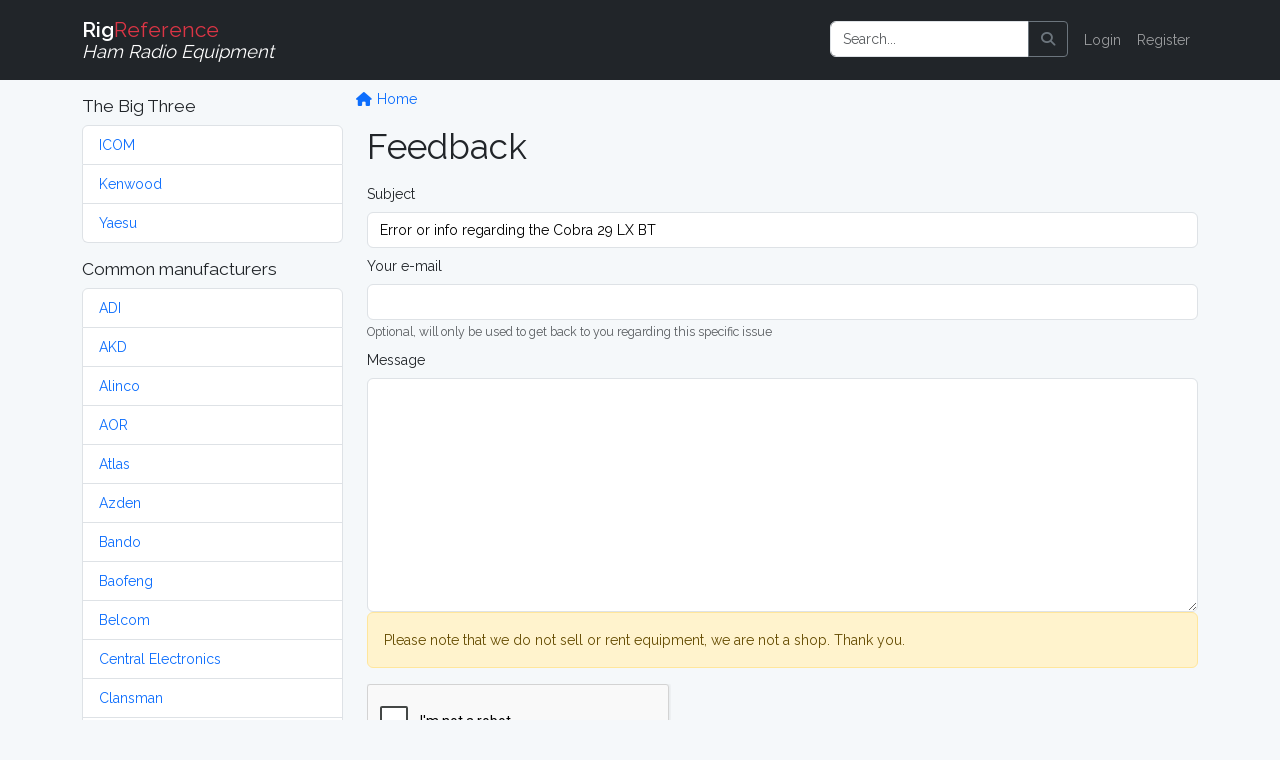

--- FILE ---
content_type: text/html; charset=UTF-8
request_url: http://www.rigreference.com/feedback/RXJyb3Igb3IgaW5mbyByZWdhcmRpbmcgdGhlIENvYnJhIDI5IExYIEJU/Rig/5864
body_size: 4670
content:
<!DOCTYPE html>
<html lang="en">

<head>
	<meta charset="utf-8">
	<meta http-equiv="X-UA-Compatible" content="IE=edge">
	<meta name="viewport" content="width=device-width, initial-scale=1">
	
	<meta name="author" content="RigReference">
	<link rel="icon" href="/favicon.ico">
	<link rel="manifest" href="/manifest.json">
	<link rel="canonical" href="">

	<title>Feedback | RigReference.com</title>
	<meta name="description" content="Feedback form, please tell us what you think">
	<meta name="robots" content="noindex" />

	<!-- Google tag (gtag.js) -->
<script async src="https://www.googletagmanager.com/gtag/js?id=G-0T0B5X1CB2"></script>
<script>
	window.dataLayer = window.dataLayer || [];
  function gtag(){dataLayer.push(arguments);}
  gtag('js', new Date());

  gtag('config', 'G-0T0B5X1CB2');
</script>
	
	<!-- Styles -->
	<link rel="preload" as="style" href="http://www.rigreference.com/build/assets/app-I4ASKB_r.css" /><link rel="modulepreload" href="http://www.rigreference.com/build/assets/app-DX769ZtK.js" /><link rel="stylesheet" href="http://www.rigreference.com/build/assets/app-I4ASKB_r.css" /><script type="module" src="http://www.rigreference.com/build/assets/app-DX769ZtK.js"></script>	
	
	
	<noscript>
		<link href="http://www.rigreference.com/css/featherlight.min.css" rel="stylesheet">
		<link href="http://www.rigreference.com/css/featherlight.gallery.min.css" rel="stylesheet">
	</noscript>
	
	<!-- Scripts -->
	<script>
		window.Laravel = {"csrfToken":"kJ3TE9PBAf7Z1ypX4dfX1lS7Z4yPrItSB1QOYUrR"};
	</script>

</head>

<body>

	<div id="app">

		<nav class="navbar navbar-expand-sm navbar-dark bg-dark navbar-static-top">
    <div class="container">

        <!-- Branding Image -->
        <a class="navbar-brand" href="http://www.rigreference.com">
            <strong>Rig</strong><span class="text-danger">Reference</span><br>
            <small><i>Ham Radio Equipment</i></small>
        </a>

        <button class="navbar-toggler" type="button" data-toggle="collapse" data-target="#app-navbar-collapse" aria-controls="app-navbar-collapse" aria-expanded="false" aria-label="Toggle navigation">
            <span class="navbar-toggler-icon"></span>
        </button>

        <div class="collapse navbar-collapse" id="app-navbar-collapse">
             
            <!-- Right Side Of Navbar -->
            <ul class="navbar-nav ms-auto me-0 mt-2 mt-lg-0">
                
                <li class="nav-item">
                    <form method="GET" action="/search" id="search-form" class="d-flex my-2 my-lg-0">
	<div class="input-group me-sm-2">
		<input class="form-control" type="search" name="query" id="query" placeholder="Search..." inputmode="search">
		<button class="btn btn-outline-secondary" title="Search button" type="button" onclick="document.getElementById('search-form').submit();">
			<i class="fa fa-search"> </i>
		</button>
	</div>
</form>
                </li>

                <!-- Authentication Links -->
                                <li class="nav-item"><a href="http://www.rigreference.com/login" class="nav-link">Login</a></li>
                <li class="nav-item"><a href="http://www.rigreference.com/register" class="nav-link">Register</a></li>
                            </ul>

        </div>
    </div>
</nav>
		<div class="container">

			<div class="row">

				<div class="col-sm-3">
					<nav class="d-block d-sm-none d-md-none d-lg-none d-xl-none pt-1">
	<button class="btn btn-secondary w-100" id="toggle-mfr-menu" type="button">
		<span class="fa fa-bars fa-fw"></span>
		Manufacturers
	</button>
</nav>

<nav class="d-none d-sm-block d-md-block d-lg-block d-xl-block" id="mfr-menu">
	
	
	<h5 class="mt-3">The Big Three</h5>
	<ul class="list-group mb-3">
		<li class="list-group-item">
			<a class="" href="/manufacturers/icom">ICOM</a>
		</li>
		<li class="list-group-item">
			<a class="" href="/manufacturers/kenwood">Kenwood</a>
		</li>
		<li class="list-group-item">
			<a class="" href="/manufacturers/yaesu">Yaesu</a>
		</li>
	</ul>

	<h5>Common manufacturers</h5>
	<ul class="list-group mb-3">
				<li class="list-group-item">
			<a class="" href="/manufacturers/adi">
				ADI
			</a>
		</li>
				<li class="list-group-item">
			<a class="" href="/manufacturers/akd">
				AKD
			</a>
		</li>
				<li class="list-group-item">
			<a class="" href="/manufacturers/alinco">
				Alinco
			</a>
		</li>
				<li class="list-group-item">
			<a class="" href="/manufacturers/aor">
				AOR
			</a>
		</li>
				<li class="list-group-item">
			<a class="" href="/manufacturers/atlas">
				Atlas
			</a>
		</li>
				<li class="list-group-item">
			<a class="" href="/manufacturers/azden">
				Azden
			</a>
		</li>
				<li class="list-group-item">
			<a class="" href="/manufacturers/bando">
				Bando
			</a>
		</li>
				<li class="list-group-item">
			<a class="" href="/manufacturers/baofeng">
				Baofeng
			</a>
		</li>
				<li class="list-group-item">
			<a class="" href="/manufacturers/belcom">
				Belcom
			</a>
		</li>
				<li class="list-group-item">
			<a class="" href="/manufacturers/central-electronics">
				Central Electronics
			</a>
		</li>
				<li class="list-group-item">
			<a class="" href="/manufacturers/clansman">
				Clansman
			</a>
		</li>
				<li class="list-group-item">
			<a class="" href="/manufacturers/clegg">
				Clegg
			</a>
		</li>
				<li class="list-group-item">
			<a class="" href="/manufacturers/codan">
				Codan
			</a>
		</li>
				<li class="list-group-item">
			<a class="" href="/manufacturers/collins">
				Collins
			</a>
		</li>
				<li class="list-group-item">
			<a class="" href="/manufacturers/commander">
				Commander
			</a>
		</li>
				<li class="list-group-item">
			<a class="" href="/manufacturers/dls">
				DLS
			</a>
		</li>
				<li class="list-group-item">
			<a class="" href="/manufacturers/dragon">
				Dragon
			</a>
		</li>
				<li class="list-group-item">
			<a class="" href="/manufacturers/drake">
				Drake
			</a>
		</li>
				<li class="list-group-item">
			<a class="" href="/manufacturers/e-f-johnson">
				E.F. Johnson
			</a>
		</li>
				<li class="list-group-item">
			<a class="" href="/manufacturers/eddystone">
				Eddystone
			</a>
		</li>
				<li class="list-group-item">
			<a class="" href="/manufacturers/eico">
				Eico
			</a>
		</li>
				<li class="list-group-item">
			<a class="" href="/manufacturers/elecraft">
				Elecraft
			</a>
		</li>
				<li class="list-group-item">
			<a class="" href="/manufacturers/etón">
				Etón
			</a>
		</li>
				<li class="list-group-item">
			<a class="" href="/manufacturers/fdk">
				FDK
			</a>
		</li>
				<li class="list-group-item">
			<a class="" href="/manufacturers/flexradio">
				FlexRadio
			</a>
		</li>
				<li class="list-group-item">
			<a class="" href="/manufacturers/galaxy">
				Galaxy
			</a>
		</li>
				<li class="list-group-item">
			<a class="" href="/manufacturers/geloso">
				Geloso
			</a>
		</li>
				<li class="list-group-item">
			<a class="" href="/manufacturers/gonset">
				Gonset
			</a>
		</li>
				<li class="list-group-item">
			<a class="" href="/manufacturers/gre-grecom">
				GRE / GRECOM
			</a>
		</li>
				<li class="list-group-item">
			<a class="" href="/manufacturers/grundig">
				Grundig
			</a>
		</li>
				<li class="list-group-item">
			<a class="" href="/manufacturers/hallicrafters">
				Hallicrafters
			</a>
		</li>
				<li class="list-group-item">
			<a class="" href="/manufacturers/hammarlund">
				Hammarlund
			</a>
		</li>
				<li class="list-group-item">
			<a class="" href="/manufacturers/handic">
				Handic
			</a>
		</li>
				<li class="list-group-item">
			<a class="" href="/manufacturers/harvey-wells">
				Harvey-Wells
			</a>
		</li>
				<li class="list-group-item">
			<a class="" href="/manufacturers/heathkit">
				Heathkit
			</a>
		</li>
				<li class="list-group-item">
			<a class="" href="/manufacturers/hilberling">
				Hilberling
			</a>
		</li>
				<li class="list-group-item">
			<a class="" href="/manufacturers/icom">
				ICOM
			</a>
		</li>
				<li class="list-group-item">
			<a class="" href="/manufacturers/itt">
				ITT
			</a>
		</li>
				<li class="list-group-item">
			<a class="" href="/manufacturers/jim">
				JIM
			</a>
		</li>
				<li class="list-group-item">
			<a class="" href="/manufacturers/jrc">
				JRC
			</a>
		</li>
				<li class="list-group-item">
			<a class="" href="/manufacturers/k-w-electronics">
				K.W. Electronics
			</a>
		</li>
				<li class="list-group-item">
			<a class="" href="/manufacturers/kantronics">
				Kantronics
			</a>
		</li>
				<li class="list-group-item">
			<a class="" href="/manufacturers/kdk">
				KDK
			</a>
		</li>
				<li class="list-group-item">
			<a class="" href="/manufacturers/kenwood">
				Kenwood
			</a>
		</li>
				<li class="list-group-item">
			<a class="" href="/manufacturers/lafayette">
				Lafayette
			</a>
		</li>
				<li class="list-group-item">
			<a class="" href="/manufacturers/lowe">
				Lowe
			</a>
		</li>
				<li class="list-group-item">
			<a class="" href="/manufacturers/marconi">
				Marconi
			</a>
		</li>
				<li class="list-group-item">
			<a class="" href="/manufacturers/mfj">
				MFJ
			</a>
		</li>
				<li class="list-group-item">
			<a class="" href="/manufacturers/military">
				Military
			</a>
		</li>
				<li class="list-group-item">
			<a class="" href="/manufacturers/minix">
				Minix
			</a>
		</li>
				<li class="list-group-item">
			<a class="" href="/manufacturers/mizuho">
				Mizuho
			</a>
		</li>
				<li class="list-group-item">
			<a class="" href="/manufacturers/national-panasonic">
				National / Panasonic
			</a>
		</li>
				<li class="list-group-item">
			<a class="" href="/manufacturers/national-company">
				National Company
			</a>
		</li>
				<li class="list-group-item">
			<a class="" href="/manufacturers/open-source">
				Open Source
			</a>
		</li>
				<li class="list-group-item">
			<a class="" href="/manufacturers/philips">
				Philips
			</a>
		</li>
				<li class="list-group-item">
			<a class="" href="/manufacturers/puxing">
				Puxing
			</a>
		</li>
				<li class="list-group-item">
			<a class="" href="/manufacturers/racal">
				Racal
			</a>
		</li>
				<li class="list-group-item">
			<a class="" href="/manufacturers/radioshack-realistic">
				RadioShack / Realistic
			</a>
		</li>
				<li class="list-group-item">
			<a class="" href="/manufacturers/rca">
				RCA
			</a>
		</li>
				<li class="list-group-item">
			<a class="" href="/manufacturers/regency">
				Regency
			</a>
		</li>
				<li class="list-group-item">
			<a class="" href="/manufacturers/teltow-rft">
				RFT
			</a>
		</li>
				<li class="list-group-item">
			<a class="" href="/manufacturers/rme">
				RME
			</a>
		</li>
				<li class="list-group-item">
			<a class="" href="/manufacturers/roberts">
				Roberts
			</a>
		</li>
				<li class="list-group-item">
			<a class="" href="/manufacturers/rohde-schwarz">
				Rohde &amp; Schwarz
			</a>
		</li>
				<li class="list-group-item">
			<a class="" href="/manufacturers/sailor">
				Sailor
			</a>
		</li>
				<li class="list-group-item">
			<a class="" href="/manufacturers/sangean">
				Sangean
			</a>
		</li>
				<li class="list-group-item">
			<a class="" href="/manufacturers/santec">
				Santec
			</a>
		</li>
				<li class="list-group-item">
			<a class="" href="/manufacturers/sbe">
				SBE
			</a>
		</li>
				<li class="list-group-item">
			<a class="" href="/manufacturers/semcoset">
				Semcoset
			</a>
		</li>
				<li class="list-group-item">
			<a class="" href="/manufacturers/siemens">
				Siemens
			</a>
		</li>
				<li class="list-group-item">
			<a class="" href="/manufacturers/signal-one">
				Signal/One
			</a>
		</li>
				<li class="list-group-item">
			<a class="" href="/manufacturers/skanti">
				Skanti
			</a>
		</li>
				<li class="list-group-item">
			<a class="" href="/manufacturers/sommerkamp">
				Sommerkamp
			</a>
		</li>
				<li class="list-group-item">
			<a class="" href="/manufacturers/sony">
				Sony
			</a>
		</li>
				<li class="list-group-item">
			<a class="" href="/manufacturers/srt">
				SRT
			</a>
		</li>
				<li class="list-group-item">
			<a class="" href="/manufacturers/stampfl">
				STAMPFL
			</a>
		</li>
				<li class="list-group-item">
			<a class="" href="/manufacturers/standard-horizon">
				Standard Horizon
			</a>
		</li>
				<li class="list-group-item">
			<a class="" href="/manufacturers/star">
				Star
			</a>
		</li>
				<li class="list-group-item">
			<a class="" href="/manufacturers/swan-cubic">
				Swan (Cubic)
			</a>
		</li>
				<li class="list-group-item">
			<a class="" href="/manufacturers/ten-tec">
				Ten-Tec
			</a>
		</li>
				<li class="list-group-item">
			<a class="" href="/manufacturers/tokyo-hy-power">
				Tokyo Hy-Power
			</a>
		</li>
				<li class="list-group-item">
			<a class="" href="/manufacturers/uniden-bearcat">
				Uniden-Bearcat
			</a>
		</li>
				<li class="list-group-item">
			<a class="" href="/manufacturers/vertex-standard">
				Vertex Standard
			</a>
		</li>
				<li class="list-group-item">
			<a class="" href="/manufacturers/winradio">
				WiNRADiO
			</a>
		</li>
				<li class="list-group-item">
			<a class="" href="/manufacturers/wouxun">
				Wouxun
			</a>
		</li>
				<li class="list-group-item">
			<a class="" href="/manufacturers/yaesu">
				Yaesu
			</a>
		</li>
				<li class="list-group-item">
			<a class="" href="/manufacturers/yupiteru">
				Yupiteru
			</a>
		</li>
			</ul>

	
	
	<ul class="list-group mb-3">
		<li class="list-group-item list-group-item-warning">
			<a class="" href="http://www.rigreference.com/manufacturers">
				Show all manufacturers
			</a>
		</li>
	</ul>

		
</nav>				</div>

				<div class="col-sm-9">

					<div class="row">
						<ol class="breadcrumb mt-2">
	<li class="breadcrumb-item">
		<a href="/">
			<span class="fa fa-home fa-fw"></span>
			Home
		</a>
	</li>
	</ol>					</div>

										
<div class="row">
	<div class="col-12">
	<form method="POST" action="http://www.rigreference.com/feedback" id="feedback-form" class="form-horizontal">
		<input type="hidden" name="_token" value="kJ3TE9PBAf7Z1ypX4dfX1lS7Z4yPrItSB1QOYUrR" autocomplete="off">

		<input type="hidden" id="object" name="object" value="Rig" />
		<input type="hidden" id="object_id" name="object_id" value="5864" />
		
		<h1>Feedback</h1>

		<div class="form-group">
			<label for="subject" class="col-form-label">Subject</label>
				<input type="text" class="form-control input-sm" id="subject" name="subject" value="Error or info regarding the Cobra 29 LX BT" required="">	
		</div>

		<div class="form-group">
			<label for="email" class="col-form-label">Your e-mail</label>
			<input type="text" class="form-control input-sm" id="email" name="email" value="">
			<small class="form-text text-muted">Optional, will only be used to get back to you regarding this specific issue</small>
		</div>

		<div class="form-group">
			<label for="content" class="col-form-label">Message</label>
			<textarea class="form-control input-sm" id="content" name="content" rows="10" required=""></textarea>
		</div>

		<div class="form-group">
			<div class="alert alert-warning">
				Please note that we do not sell or rent equipment, we are not a shop. Thank you.
			</div>
		</div>

		<div class="form-group">
			<script src='https://www.google.com/recaptcha/api.js'></script>
<div class="g-recaptcha" data-sitekey="6LeZSDcUAAAAALKouR9rWKvbbQs_-2Qdp6sdSOmn"></div>
		</div>

		<div class="form-group">
			<button type="submit" class="btn btn-primary">
				<i class="fa fa-paper-plane"></i>
				Send
			</button>
		</div>

	</form>
</div>
</div>

				</div>

			</div>

		</div>

		<div id="footer" class="bg-dark text-light py-3">

	<div class="container">

		<div class="row">
			
			<div class="col-sm-8">
				<div>
					<h4>About</h4>
					<p>RigReference.com aims to become the most comprehensive reference guide for ham radio equipment. If you have any questions or suggestions, or if you'd like to participate, please <a href="http://www.rigreference.com/feedback/R2VuZXJhbCBmZWVkYmFjaw==">get in touch</a>.</p>
					<ul class="list-unstyled">
						<li><a href="/pages/about">About us</a></li>
						<li><a href="/pages/collaborating">Help build this site</a></li>
						<li><a href="/rigs/missing_images">Images wanted!</a></li>
						<li><a href="/pages/terms">Terms of use</a></li>
						<li><a href="http://www.rigreference.com/feedback/SGk=">Contact</a></li>
					</ul>

					<style>.bmc-button img{width: 35px !important;margin-bottom: 1px !important;box-shadow: none !important;border: none !important;vertical-align: middle !important;}.bmc-button{padding: 7px 10px 7px 10px !important;line-height: 35px !important;height:51px !important;min-width:217px !important;text-decoration: none !important;display:inline-flex !important;color:#000000 !important;background-color:#FFDD00 !important;border-radius: 5px !important;border: 1px solid transparent !important;padding: 7px 10px 7px 10px !important;font-size: 28px !important;letter-spacing:0.6px !important;margin: 0 auto !important;font-family:'Cookie', cursive !important;-webkit-box-sizing: border-box !important;box-sizing: border-box !important;-o-transition: 0.3s all linear !important;-webkit-transition: 0.3s all linear !important;-moz-transition: 0.3s all linear !important;-ms-transition: 0.3s all linear !important;transition: 0.3s all linear !important;}.bmc-button:hover, .bmc-button:active, .bmc-button:focus {text-decoration: none !important;opacity: 0.85 !important;color:#000000 !important;}</style><link href="https://fonts.googleapis.com/css?family=Cookie" rel="stylesheet"><a class="bmc-button" target="_blank" href="https://www.buymeacoffee.com/elmer" style="width:255px;" rel="noopener"><img src="https://cdn.buymeacoffee.com/buttons/bmc-new-btn-logo.svg" alt="Buy me a coffee"><span style="margin-left:15px;font-size:28px !important;">Buy me a coffee</span></a>

				</div>
			</div>

			<div class="col-sm-4">

				<nav>
					<h4>My RigReference</h4>
										<ul class="list-unstyled">
						<li><a href="/login">Login</a></li>
						<li><a href="/register">Register</a></li>
					</ul>
										<ul class="list-unstyled">
						<li><a href="http://www.rigreference.com">Home</a></li>
						<li><a href="http://www.rigreference.com/manufacturers">Manufacturers</a></li>
						<li><a href="http://www.rigreference.com/documents">Documents</a></li>
						<li><a href="http://www.rigreference.com/reviews">Reviews</a></li>
						<li><a href="http://www.rigreference.com/rig_images">Images</a></li>
						<li><a href="http://www.rigreference.com/rigs/timeline">Timeline</a></li>
						<li><a href="http://www.rigreference.com/shacks">Shacks</a></li>
						<li><a href="/pages/links">Links</a></li>
						<li><a href="/pages/resources">Resources</a></li>
					</ul>
				</nav>

			</div>
		</div>

		
		
		<div class="row text-center">
			<div class="col-12">
				&copy; 2008-2026 <a href="http://www.rigreference.com">RigReference.com</a><br>
				73, PH5E<br>
			</div>
		</div>

	</div>

</div>
	</div>
	
	<script async src="https://pagead2.googlesyndication.com/pagead/js/adsbygoogle.js"></script>
	<script>
	  (adsbygoogle = window.adsbygoogle || []).push({
	    google_ad_client: "ca-pub-4286633925025215",
	    enable_page_level_ads: true
	  });
	</script>

	<script src="http://www.rigreference.com/js/app.js?v=2025.002"></script>
	<script src="http://www.rigreference.com/js/ham.js?v=2025.002"></script>
	<script src="http://www.rigreference.com/js/featherlight.min.js"></script>
	<script src="http://www.rigreference.com/js/featherlight.gallery.min.js"></script>
	<script async defer>
		function deferLoadCss(href) {
            var i = document.createElement('link');
            i.rel = 'stylesheet'; i.href = href; i.type = 'text/css';
            var d = document.getElementsByTagName('link')[0];
            d.parentNode.insertBefore(i, d);
        }
        deferLoadCss('/css/featherlight.min.css');
        deferLoadCss('/css/featherlight.gallery.min.css');
        deferLoadCss('//cdnjs.cloudflare.com/ajax/libs/cookieconsent2/3.0.3/cookieconsent.min.css');
	</script>
	</body>

</html>

--- FILE ---
content_type: text/html; charset=utf-8
request_url: https://www.google.com/recaptcha/api2/anchor?ar=1&k=6LeZSDcUAAAAALKouR9rWKvbbQs_-2Qdp6sdSOmn&co=aHR0cDovL3d3dy5yaWdyZWZlcmVuY2UuY29tOjgw&hl=en&v=PoyoqOPhxBO7pBk68S4YbpHZ&size=normal&anchor-ms=20000&execute-ms=30000&cb=5xmxyc275z9h
body_size: 49497
content:
<!DOCTYPE HTML><html dir="ltr" lang="en"><head><meta http-equiv="Content-Type" content="text/html; charset=UTF-8">
<meta http-equiv="X-UA-Compatible" content="IE=edge">
<title>reCAPTCHA</title>
<style type="text/css">
/* cyrillic-ext */
@font-face {
  font-family: 'Roboto';
  font-style: normal;
  font-weight: 400;
  font-stretch: 100%;
  src: url(//fonts.gstatic.com/s/roboto/v48/KFO7CnqEu92Fr1ME7kSn66aGLdTylUAMa3GUBHMdazTgWw.woff2) format('woff2');
  unicode-range: U+0460-052F, U+1C80-1C8A, U+20B4, U+2DE0-2DFF, U+A640-A69F, U+FE2E-FE2F;
}
/* cyrillic */
@font-face {
  font-family: 'Roboto';
  font-style: normal;
  font-weight: 400;
  font-stretch: 100%;
  src: url(//fonts.gstatic.com/s/roboto/v48/KFO7CnqEu92Fr1ME7kSn66aGLdTylUAMa3iUBHMdazTgWw.woff2) format('woff2');
  unicode-range: U+0301, U+0400-045F, U+0490-0491, U+04B0-04B1, U+2116;
}
/* greek-ext */
@font-face {
  font-family: 'Roboto';
  font-style: normal;
  font-weight: 400;
  font-stretch: 100%;
  src: url(//fonts.gstatic.com/s/roboto/v48/KFO7CnqEu92Fr1ME7kSn66aGLdTylUAMa3CUBHMdazTgWw.woff2) format('woff2');
  unicode-range: U+1F00-1FFF;
}
/* greek */
@font-face {
  font-family: 'Roboto';
  font-style: normal;
  font-weight: 400;
  font-stretch: 100%;
  src: url(//fonts.gstatic.com/s/roboto/v48/KFO7CnqEu92Fr1ME7kSn66aGLdTylUAMa3-UBHMdazTgWw.woff2) format('woff2');
  unicode-range: U+0370-0377, U+037A-037F, U+0384-038A, U+038C, U+038E-03A1, U+03A3-03FF;
}
/* math */
@font-face {
  font-family: 'Roboto';
  font-style: normal;
  font-weight: 400;
  font-stretch: 100%;
  src: url(//fonts.gstatic.com/s/roboto/v48/KFO7CnqEu92Fr1ME7kSn66aGLdTylUAMawCUBHMdazTgWw.woff2) format('woff2');
  unicode-range: U+0302-0303, U+0305, U+0307-0308, U+0310, U+0312, U+0315, U+031A, U+0326-0327, U+032C, U+032F-0330, U+0332-0333, U+0338, U+033A, U+0346, U+034D, U+0391-03A1, U+03A3-03A9, U+03B1-03C9, U+03D1, U+03D5-03D6, U+03F0-03F1, U+03F4-03F5, U+2016-2017, U+2034-2038, U+203C, U+2040, U+2043, U+2047, U+2050, U+2057, U+205F, U+2070-2071, U+2074-208E, U+2090-209C, U+20D0-20DC, U+20E1, U+20E5-20EF, U+2100-2112, U+2114-2115, U+2117-2121, U+2123-214F, U+2190, U+2192, U+2194-21AE, U+21B0-21E5, U+21F1-21F2, U+21F4-2211, U+2213-2214, U+2216-22FF, U+2308-230B, U+2310, U+2319, U+231C-2321, U+2336-237A, U+237C, U+2395, U+239B-23B7, U+23D0, U+23DC-23E1, U+2474-2475, U+25AF, U+25B3, U+25B7, U+25BD, U+25C1, U+25CA, U+25CC, U+25FB, U+266D-266F, U+27C0-27FF, U+2900-2AFF, U+2B0E-2B11, U+2B30-2B4C, U+2BFE, U+3030, U+FF5B, U+FF5D, U+1D400-1D7FF, U+1EE00-1EEFF;
}
/* symbols */
@font-face {
  font-family: 'Roboto';
  font-style: normal;
  font-weight: 400;
  font-stretch: 100%;
  src: url(//fonts.gstatic.com/s/roboto/v48/KFO7CnqEu92Fr1ME7kSn66aGLdTylUAMaxKUBHMdazTgWw.woff2) format('woff2');
  unicode-range: U+0001-000C, U+000E-001F, U+007F-009F, U+20DD-20E0, U+20E2-20E4, U+2150-218F, U+2190, U+2192, U+2194-2199, U+21AF, U+21E6-21F0, U+21F3, U+2218-2219, U+2299, U+22C4-22C6, U+2300-243F, U+2440-244A, U+2460-24FF, U+25A0-27BF, U+2800-28FF, U+2921-2922, U+2981, U+29BF, U+29EB, U+2B00-2BFF, U+4DC0-4DFF, U+FFF9-FFFB, U+10140-1018E, U+10190-1019C, U+101A0, U+101D0-101FD, U+102E0-102FB, U+10E60-10E7E, U+1D2C0-1D2D3, U+1D2E0-1D37F, U+1F000-1F0FF, U+1F100-1F1AD, U+1F1E6-1F1FF, U+1F30D-1F30F, U+1F315, U+1F31C, U+1F31E, U+1F320-1F32C, U+1F336, U+1F378, U+1F37D, U+1F382, U+1F393-1F39F, U+1F3A7-1F3A8, U+1F3AC-1F3AF, U+1F3C2, U+1F3C4-1F3C6, U+1F3CA-1F3CE, U+1F3D4-1F3E0, U+1F3ED, U+1F3F1-1F3F3, U+1F3F5-1F3F7, U+1F408, U+1F415, U+1F41F, U+1F426, U+1F43F, U+1F441-1F442, U+1F444, U+1F446-1F449, U+1F44C-1F44E, U+1F453, U+1F46A, U+1F47D, U+1F4A3, U+1F4B0, U+1F4B3, U+1F4B9, U+1F4BB, U+1F4BF, U+1F4C8-1F4CB, U+1F4D6, U+1F4DA, U+1F4DF, U+1F4E3-1F4E6, U+1F4EA-1F4ED, U+1F4F7, U+1F4F9-1F4FB, U+1F4FD-1F4FE, U+1F503, U+1F507-1F50B, U+1F50D, U+1F512-1F513, U+1F53E-1F54A, U+1F54F-1F5FA, U+1F610, U+1F650-1F67F, U+1F687, U+1F68D, U+1F691, U+1F694, U+1F698, U+1F6AD, U+1F6B2, U+1F6B9-1F6BA, U+1F6BC, U+1F6C6-1F6CF, U+1F6D3-1F6D7, U+1F6E0-1F6EA, U+1F6F0-1F6F3, U+1F6F7-1F6FC, U+1F700-1F7FF, U+1F800-1F80B, U+1F810-1F847, U+1F850-1F859, U+1F860-1F887, U+1F890-1F8AD, U+1F8B0-1F8BB, U+1F8C0-1F8C1, U+1F900-1F90B, U+1F93B, U+1F946, U+1F984, U+1F996, U+1F9E9, U+1FA00-1FA6F, U+1FA70-1FA7C, U+1FA80-1FA89, U+1FA8F-1FAC6, U+1FACE-1FADC, U+1FADF-1FAE9, U+1FAF0-1FAF8, U+1FB00-1FBFF;
}
/* vietnamese */
@font-face {
  font-family: 'Roboto';
  font-style: normal;
  font-weight: 400;
  font-stretch: 100%;
  src: url(//fonts.gstatic.com/s/roboto/v48/KFO7CnqEu92Fr1ME7kSn66aGLdTylUAMa3OUBHMdazTgWw.woff2) format('woff2');
  unicode-range: U+0102-0103, U+0110-0111, U+0128-0129, U+0168-0169, U+01A0-01A1, U+01AF-01B0, U+0300-0301, U+0303-0304, U+0308-0309, U+0323, U+0329, U+1EA0-1EF9, U+20AB;
}
/* latin-ext */
@font-face {
  font-family: 'Roboto';
  font-style: normal;
  font-weight: 400;
  font-stretch: 100%;
  src: url(//fonts.gstatic.com/s/roboto/v48/KFO7CnqEu92Fr1ME7kSn66aGLdTylUAMa3KUBHMdazTgWw.woff2) format('woff2');
  unicode-range: U+0100-02BA, U+02BD-02C5, U+02C7-02CC, U+02CE-02D7, U+02DD-02FF, U+0304, U+0308, U+0329, U+1D00-1DBF, U+1E00-1E9F, U+1EF2-1EFF, U+2020, U+20A0-20AB, U+20AD-20C0, U+2113, U+2C60-2C7F, U+A720-A7FF;
}
/* latin */
@font-face {
  font-family: 'Roboto';
  font-style: normal;
  font-weight: 400;
  font-stretch: 100%;
  src: url(//fonts.gstatic.com/s/roboto/v48/KFO7CnqEu92Fr1ME7kSn66aGLdTylUAMa3yUBHMdazQ.woff2) format('woff2');
  unicode-range: U+0000-00FF, U+0131, U+0152-0153, U+02BB-02BC, U+02C6, U+02DA, U+02DC, U+0304, U+0308, U+0329, U+2000-206F, U+20AC, U+2122, U+2191, U+2193, U+2212, U+2215, U+FEFF, U+FFFD;
}
/* cyrillic-ext */
@font-face {
  font-family: 'Roboto';
  font-style: normal;
  font-weight: 500;
  font-stretch: 100%;
  src: url(//fonts.gstatic.com/s/roboto/v48/KFO7CnqEu92Fr1ME7kSn66aGLdTylUAMa3GUBHMdazTgWw.woff2) format('woff2');
  unicode-range: U+0460-052F, U+1C80-1C8A, U+20B4, U+2DE0-2DFF, U+A640-A69F, U+FE2E-FE2F;
}
/* cyrillic */
@font-face {
  font-family: 'Roboto';
  font-style: normal;
  font-weight: 500;
  font-stretch: 100%;
  src: url(//fonts.gstatic.com/s/roboto/v48/KFO7CnqEu92Fr1ME7kSn66aGLdTylUAMa3iUBHMdazTgWw.woff2) format('woff2');
  unicode-range: U+0301, U+0400-045F, U+0490-0491, U+04B0-04B1, U+2116;
}
/* greek-ext */
@font-face {
  font-family: 'Roboto';
  font-style: normal;
  font-weight: 500;
  font-stretch: 100%;
  src: url(//fonts.gstatic.com/s/roboto/v48/KFO7CnqEu92Fr1ME7kSn66aGLdTylUAMa3CUBHMdazTgWw.woff2) format('woff2');
  unicode-range: U+1F00-1FFF;
}
/* greek */
@font-face {
  font-family: 'Roboto';
  font-style: normal;
  font-weight: 500;
  font-stretch: 100%;
  src: url(//fonts.gstatic.com/s/roboto/v48/KFO7CnqEu92Fr1ME7kSn66aGLdTylUAMa3-UBHMdazTgWw.woff2) format('woff2');
  unicode-range: U+0370-0377, U+037A-037F, U+0384-038A, U+038C, U+038E-03A1, U+03A3-03FF;
}
/* math */
@font-face {
  font-family: 'Roboto';
  font-style: normal;
  font-weight: 500;
  font-stretch: 100%;
  src: url(//fonts.gstatic.com/s/roboto/v48/KFO7CnqEu92Fr1ME7kSn66aGLdTylUAMawCUBHMdazTgWw.woff2) format('woff2');
  unicode-range: U+0302-0303, U+0305, U+0307-0308, U+0310, U+0312, U+0315, U+031A, U+0326-0327, U+032C, U+032F-0330, U+0332-0333, U+0338, U+033A, U+0346, U+034D, U+0391-03A1, U+03A3-03A9, U+03B1-03C9, U+03D1, U+03D5-03D6, U+03F0-03F1, U+03F4-03F5, U+2016-2017, U+2034-2038, U+203C, U+2040, U+2043, U+2047, U+2050, U+2057, U+205F, U+2070-2071, U+2074-208E, U+2090-209C, U+20D0-20DC, U+20E1, U+20E5-20EF, U+2100-2112, U+2114-2115, U+2117-2121, U+2123-214F, U+2190, U+2192, U+2194-21AE, U+21B0-21E5, U+21F1-21F2, U+21F4-2211, U+2213-2214, U+2216-22FF, U+2308-230B, U+2310, U+2319, U+231C-2321, U+2336-237A, U+237C, U+2395, U+239B-23B7, U+23D0, U+23DC-23E1, U+2474-2475, U+25AF, U+25B3, U+25B7, U+25BD, U+25C1, U+25CA, U+25CC, U+25FB, U+266D-266F, U+27C0-27FF, U+2900-2AFF, U+2B0E-2B11, U+2B30-2B4C, U+2BFE, U+3030, U+FF5B, U+FF5D, U+1D400-1D7FF, U+1EE00-1EEFF;
}
/* symbols */
@font-face {
  font-family: 'Roboto';
  font-style: normal;
  font-weight: 500;
  font-stretch: 100%;
  src: url(//fonts.gstatic.com/s/roboto/v48/KFO7CnqEu92Fr1ME7kSn66aGLdTylUAMaxKUBHMdazTgWw.woff2) format('woff2');
  unicode-range: U+0001-000C, U+000E-001F, U+007F-009F, U+20DD-20E0, U+20E2-20E4, U+2150-218F, U+2190, U+2192, U+2194-2199, U+21AF, U+21E6-21F0, U+21F3, U+2218-2219, U+2299, U+22C4-22C6, U+2300-243F, U+2440-244A, U+2460-24FF, U+25A0-27BF, U+2800-28FF, U+2921-2922, U+2981, U+29BF, U+29EB, U+2B00-2BFF, U+4DC0-4DFF, U+FFF9-FFFB, U+10140-1018E, U+10190-1019C, U+101A0, U+101D0-101FD, U+102E0-102FB, U+10E60-10E7E, U+1D2C0-1D2D3, U+1D2E0-1D37F, U+1F000-1F0FF, U+1F100-1F1AD, U+1F1E6-1F1FF, U+1F30D-1F30F, U+1F315, U+1F31C, U+1F31E, U+1F320-1F32C, U+1F336, U+1F378, U+1F37D, U+1F382, U+1F393-1F39F, U+1F3A7-1F3A8, U+1F3AC-1F3AF, U+1F3C2, U+1F3C4-1F3C6, U+1F3CA-1F3CE, U+1F3D4-1F3E0, U+1F3ED, U+1F3F1-1F3F3, U+1F3F5-1F3F7, U+1F408, U+1F415, U+1F41F, U+1F426, U+1F43F, U+1F441-1F442, U+1F444, U+1F446-1F449, U+1F44C-1F44E, U+1F453, U+1F46A, U+1F47D, U+1F4A3, U+1F4B0, U+1F4B3, U+1F4B9, U+1F4BB, U+1F4BF, U+1F4C8-1F4CB, U+1F4D6, U+1F4DA, U+1F4DF, U+1F4E3-1F4E6, U+1F4EA-1F4ED, U+1F4F7, U+1F4F9-1F4FB, U+1F4FD-1F4FE, U+1F503, U+1F507-1F50B, U+1F50D, U+1F512-1F513, U+1F53E-1F54A, U+1F54F-1F5FA, U+1F610, U+1F650-1F67F, U+1F687, U+1F68D, U+1F691, U+1F694, U+1F698, U+1F6AD, U+1F6B2, U+1F6B9-1F6BA, U+1F6BC, U+1F6C6-1F6CF, U+1F6D3-1F6D7, U+1F6E0-1F6EA, U+1F6F0-1F6F3, U+1F6F7-1F6FC, U+1F700-1F7FF, U+1F800-1F80B, U+1F810-1F847, U+1F850-1F859, U+1F860-1F887, U+1F890-1F8AD, U+1F8B0-1F8BB, U+1F8C0-1F8C1, U+1F900-1F90B, U+1F93B, U+1F946, U+1F984, U+1F996, U+1F9E9, U+1FA00-1FA6F, U+1FA70-1FA7C, U+1FA80-1FA89, U+1FA8F-1FAC6, U+1FACE-1FADC, U+1FADF-1FAE9, U+1FAF0-1FAF8, U+1FB00-1FBFF;
}
/* vietnamese */
@font-face {
  font-family: 'Roboto';
  font-style: normal;
  font-weight: 500;
  font-stretch: 100%;
  src: url(//fonts.gstatic.com/s/roboto/v48/KFO7CnqEu92Fr1ME7kSn66aGLdTylUAMa3OUBHMdazTgWw.woff2) format('woff2');
  unicode-range: U+0102-0103, U+0110-0111, U+0128-0129, U+0168-0169, U+01A0-01A1, U+01AF-01B0, U+0300-0301, U+0303-0304, U+0308-0309, U+0323, U+0329, U+1EA0-1EF9, U+20AB;
}
/* latin-ext */
@font-face {
  font-family: 'Roboto';
  font-style: normal;
  font-weight: 500;
  font-stretch: 100%;
  src: url(//fonts.gstatic.com/s/roboto/v48/KFO7CnqEu92Fr1ME7kSn66aGLdTylUAMa3KUBHMdazTgWw.woff2) format('woff2');
  unicode-range: U+0100-02BA, U+02BD-02C5, U+02C7-02CC, U+02CE-02D7, U+02DD-02FF, U+0304, U+0308, U+0329, U+1D00-1DBF, U+1E00-1E9F, U+1EF2-1EFF, U+2020, U+20A0-20AB, U+20AD-20C0, U+2113, U+2C60-2C7F, U+A720-A7FF;
}
/* latin */
@font-face {
  font-family: 'Roboto';
  font-style: normal;
  font-weight: 500;
  font-stretch: 100%;
  src: url(//fonts.gstatic.com/s/roboto/v48/KFO7CnqEu92Fr1ME7kSn66aGLdTylUAMa3yUBHMdazQ.woff2) format('woff2');
  unicode-range: U+0000-00FF, U+0131, U+0152-0153, U+02BB-02BC, U+02C6, U+02DA, U+02DC, U+0304, U+0308, U+0329, U+2000-206F, U+20AC, U+2122, U+2191, U+2193, U+2212, U+2215, U+FEFF, U+FFFD;
}
/* cyrillic-ext */
@font-face {
  font-family: 'Roboto';
  font-style: normal;
  font-weight: 900;
  font-stretch: 100%;
  src: url(//fonts.gstatic.com/s/roboto/v48/KFO7CnqEu92Fr1ME7kSn66aGLdTylUAMa3GUBHMdazTgWw.woff2) format('woff2');
  unicode-range: U+0460-052F, U+1C80-1C8A, U+20B4, U+2DE0-2DFF, U+A640-A69F, U+FE2E-FE2F;
}
/* cyrillic */
@font-face {
  font-family: 'Roboto';
  font-style: normal;
  font-weight: 900;
  font-stretch: 100%;
  src: url(//fonts.gstatic.com/s/roboto/v48/KFO7CnqEu92Fr1ME7kSn66aGLdTylUAMa3iUBHMdazTgWw.woff2) format('woff2');
  unicode-range: U+0301, U+0400-045F, U+0490-0491, U+04B0-04B1, U+2116;
}
/* greek-ext */
@font-face {
  font-family: 'Roboto';
  font-style: normal;
  font-weight: 900;
  font-stretch: 100%;
  src: url(//fonts.gstatic.com/s/roboto/v48/KFO7CnqEu92Fr1ME7kSn66aGLdTylUAMa3CUBHMdazTgWw.woff2) format('woff2');
  unicode-range: U+1F00-1FFF;
}
/* greek */
@font-face {
  font-family: 'Roboto';
  font-style: normal;
  font-weight: 900;
  font-stretch: 100%;
  src: url(//fonts.gstatic.com/s/roboto/v48/KFO7CnqEu92Fr1ME7kSn66aGLdTylUAMa3-UBHMdazTgWw.woff2) format('woff2');
  unicode-range: U+0370-0377, U+037A-037F, U+0384-038A, U+038C, U+038E-03A1, U+03A3-03FF;
}
/* math */
@font-face {
  font-family: 'Roboto';
  font-style: normal;
  font-weight: 900;
  font-stretch: 100%;
  src: url(//fonts.gstatic.com/s/roboto/v48/KFO7CnqEu92Fr1ME7kSn66aGLdTylUAMawCUBHMdazTgWw.woff2) format('woff2');
  unicode-range: U+0302-0303, U+0305, U+0307-0308, U+0310, U+0312, U+0315, U+031A, U+0326-0327, U+032C, U+032F-0330, U+0332-0333, U+0338, U+033A, U+0346, U+034D, U+0391-03A1, U+03A3-03A9, U+03B1-03C9, U+03D1, U+03D5-03D6, U+03F0-03F1, U+03F4-03F5, U+2016-2017, U+2034-2038, U+203C, U+2040, U+2043, U+2047, U+2050, U+2057, U+205F, U+2070-2071, U+2074-208E, U+2090-209C, U+20D0-20DC, U+20E1, U+20E5-20EF, U+2100-2112, U+2114-2115, U+2117-2121, U+2123-214F, U+2190, U+2192, U+2194-21AE, U+21B0-21E5, U+21F1-21F2, U+21F4-2211, U+2213-2214, U+2216-22FF, U+2308-230B, U+2310, U+2319, U+231C-2321, U+2336-237A, U+237C, U+2395, U+239B-23B7, U+23D0, U+23DC-23E1, U+2474-2475, U+25AF, U+25B3, U+25B7, U+25BD, U+25C1, U+25CA, U+25CC, U+25FB, U+266D-266F, U+27C0-27FF, U+2900-2AFF, U+2B0E-2B11, U+2B30-2B4C, U+2BFE, U+3030, U+FF5B, U+FF5D, U+1D400-1D7FF, U+1EE00-1EEFF;
}
/* symbols */
@font-face {
  font-family: 'Roboto';
  font-style: normal;
  font-weight: 900;
  font-stretch: 100%;
  src: url(//fonts.gstatic.com/s/roboto/v48/KFO7CnqEu92Fr1ME7kSn66aGLdTylUAMaxKUBHMdazTgWw.woff2) format('woff2');
  unicode-range: U+0001-000C, U+000E-001F, U+007F-009F, U+20DD-20E0, U+20E2-20E4, U+2150-218F, U+2190, U+2192, U+2194-2199, U+21AF, U+21E6-21F0, U+21F3, U+2218-2219, U+2299, U+22C4-22C6, U+2300-243F, U+2440-244A, U+2460-24FF, U+25A0-27BF, U+2800-28FF, U+2921-2922, U+2981, U+29BF, U+29EB, U+2B00-2BFF, U+4DC0-4DFF, U+FFF9-FFFB, U+10140-1018E, U+10190-1019C, U+101A0, U+101D0-101FD, U+102E0-102FB, U+10E60-10E7E, U+1D2C0-1D2D3, U+1D2E0-1D37F, U+1F000-1F0FF, U+1F100-1F1AD, U+1F1E6-1F1FF, U+1F30D-1F30F, U+1F315, U+1F31C, U+1F31E, U+1F320-1F32C, U+1F336, U+1F378, U+1F37D, U+1F382, U+1F393-1F39F, U+1F3A7-1F3A8, U+1F3AC-1F3AF, U+1F3C2, U+1F3C4-1F3C6, U+1F3CA-1F3CE, U+1F3D4-1F3E0, U+1F3ED, U+1F3F1-1F3F3, U+1F3F5-1F3F7, U+1F408, U+1F415, U+1F41F, U+1F426, U+1F43F, U+1F441-1F442, U+1F444, U+1F446-1F449, U+1F44C-1F44E, U+1F453, U+1F46A, U+1F47D, U+1F4A3, U+1F4B0, U+1F4B3, U+1F4B9, U+1F4BB, U+1F4BF, U+1F4C8-1F4CB, U+1F4D6, U+1F4DA, U+1F4DF, U+1F4E3-1F4E6, U+1F4EA-1F4ED, U+1F4F7, U+1F4F9-1F4FB, U+1F4FD-1F4FE, U+1F503, U+1F507-1F50B, U+1F50D, U+1F512-1F513, U+1F53E-1F54A, U+1F54F-1F5FA, U+1F610, U+1F650-1F67F, U+1F687, U+1F68D, U+1F691, U+1F694, U+1F698, U+1F6AD, U+1F6B2, U+1F6B9-1F6BA, U+1F6BC, U+1F6C6-1F6CF, U+1F6D3-1F6D7, U+1F6E0-1F6EA, U+1F6F0-1F6F3, U+1F6F7-1F6FC, U+1F700-1F7FF, U+1F800-1F80B, U+1F810-1F847, U+1F850-1F859, U+1F860-1F887, U+1F890-1F8AD, U+1F8B0-1F8BB, U+1F8C0-1F8C1, U+1F900-1F90B, U+1F93B, U+1F946, U+1F984, U+1F996, U+1F9E9, U+1FA00-1FA6F, U+1FA70-1FA7C, U+1FA80-1FA89, U+1FA8F-1FAC6, U+1FACE-1FADC, U+1FADF-1FAE9, U+1FAF0-1FAF8, U+1FB00-1FBFF;
}
/* vietnamese */
@font-face {
  font-family: 'Roboto';
  font-style: normal;
  font-weight: 900;
  font-stretch: 100%;
  src: url(//fonts.gstatic.com/s/roboto/v48/KFO7CnqEu92Fr1ME7kSn66aGLdTylUAMa3OUBHMdazTgWw.woff2) format('woff2');
  unicode-range: U+0102-0103, U+0110-0111, U+0128-0129, U+0168-0169, U+01A0-01A1, U+01AF-01B0, U+0300-0301, U+0303-0304, U+0308-0309, U+0323, U+0329, U+1EA0-1EF9, U+20AB;
}
/* latin-ext */
@font-face {
  font-family: 'Roboto';
  font-style: normal;
  font-weight: 900;
  font-stretch: 100%;
  src: url(//fonts.gstatic.com/s/roboto/v48/KFO7CnqEu92Fr1ME7kSn66aGLdTylUAMa3KUBHMdazTgWw.woff2) format('woff2');
  unicode-range: U+0100-02BA, U+02BD-02C5, U+02C7-02CC, U+02CE-02D7, U+02DD-02FF, U+0304, U+0308, U+0329, U+1D00-1DBF, U+1E00-1E9F, U+1EF2-1EFF, U+2020, U+20A0-20AB, U+20AD-20C0, U+2113, U+2C60-2C7F, U+A720-A7FF;
}
/* latin */
@font-face {
  font-family: 'Roboto';
  font-style: normal;
  font-weight: 900;
  font-stretch: 100%;
  src: url(//fonts.gstatic.com/s/roboto/v48/KFO7CnqEu92Fr1ME7kSn66aGLdTylUAMa3yUBHMdazQ.woff2) format('woff2');
  unicode-range: U+0000-00FF, U+0131, U+0152-0153, U+02BB-02BC, U+02C6, U+02DA, U+02DC, U+0304, U+0308, U+0329, U+2000-206F, U+20AC, U+2122, U+2191, U+2193, U+2212, U+2215, U+FEFF, U+FFFD;
}

</style>
<link rel="stylesheet" type="text/css" href="https://www.gstatic.com/recaptcha/releases/PoyoqOPhxBO7pBk68S4YbpHZ/styles__ltr.css">
<script nonce="yvP33dLTXw-wIjZ37qJ4wA" type="text/javascript">window['__recaptcha_api'] = 'https://www.google.com/recaptcha/api2/';</script>
<script type="text/javascript" src="https://www.gstatic.com/recaptcha/releases/PoyoqOPhxBO7pBk68S4YbpHZ/recaptcha__en.js" nonce="yvP33dLTXw-wIjZ37qJ4wA">
      
    </script></head>
<body><div id="rc-anchor-alert" class="rc-anchor-alert"></div>
<input type="hidden" id="recaptcha-token" value="[base64]">
<script type="text/javascript" nonce="yvP33dLTXw-wIjZ37qJ4wA">
      recaptcha.anchor.Main.init("[\x22ainput\x22,[\x22bgdata\x22,\x22\x22,\[base64]/[base64]/[base64]/ZyhXLGgpOnEoW04sMjEsbF0sVywwKSxoKSxmYWxzZSxmYWxzZSl9Y2F0Y2goayl7RygzNTgsVyk/[base64]/[base64]/[base64]/[base64]/[base64]/[base64]/[base64]/bmV3IEJbT10oRFswXSk6dz09Mj9uZXcgQltPXShEWzBdLERbMV0pOnc9PTM/bmV3IEJbT10oRFswXSxEWzFdLERbMl0pOnc9PTQ/[base64]/[base64]/[base64]/[base64]/[base64]\\u003d\x22,\[base64]\\u003d\\u003d\x22,\x22wokRYMKFZMKbc3AKw71kw5oDfEM4OMOvQTfDtjPCssO5dCbCkT/DsmQaHcO9wq/Cm8OXw7Fdw7wfw5xaQcOgb8KiV8KuwrA6ZMKTwrs7LwnCkMKHdMKbwqbCt8OcPMK8Ij3ColJKw5pgcD/CmiIwDsKcwq/DrknDjD9EP8OpVkDCuDTClsOPe8OgwqbDqWk1EMOhOMK5wqwywonDpHjDmRsnw6PDiMKETsOrPMOVw4hqw7BKasOWETg+w58zHgDDiMK4w4VIEcONwoDDg05lPMO1wr3DtMO/w6TDimEMSMKfNMKWwrUyMHQLw5MswrrDlMKmwpQYSy3CpRfDksKIw4VlwqpSwp7CrD5YOMOzfBtew6/DkVrDrsOLw7NCwpzCjMOyLHJ1esOMwr3DgsKpM8Omw5V7w4gRw4ldOcOXw6/CnsOfw4bCtsOwwqkWJsOxP1rCmDRkwrMCw7pEPsKQNCh3HBTCvMKaYx5bPktgwqA+wqjCuDfCo0Z+wqIFI8OPSsOSwqdRQ8O/KnkXwojCmMKzeMOCwovDum1kJ8KWw6LCiMOwQCbDg8OOQMOQw6zDqMKoKMOpfsOCworDnkkfw4IgwrfDvm9NesKBRyB6w6zCugrCt8OXdcOvacO/w5/ClcOVVMKnwoLDuMO3woF9aFMFwrnCrsKrw6RtcMOGecKDwr1HdMKEwoVKw6rChMOuY8Odw43DvsKjAkHDhB/DtcKrw6bCrcKlSEVgOsO2SMO7wqYCwpogBWYAFDpNwpjCl1vCtsKdYQHDtG/ChEMJWmXDtAsxG8KSXcOxAG3Cl3/DoMKowpRRwqMDISDCpsK9w4InHHTCqhzDqHpEAMOvw5XDpz5fw7fCtMO0JFAUw6/CrMO1aFPCvGIAw6tAe8KsWMKDw4LDq2fDr8KiwprCtcKhwrJ5YMOQwp7CkAcow4nDtcOJYifCriwrEC/CgkDDucOlw590IRjDmHDDuMOmwqAFwo7DskbDkywnwpXCui7CvMOMAVIYInXCkwDDmcOmwrfCl8Kjc3jCkXfDmsOoQMOgw5nCki9cw5EdB8KIcQd4YcO+w5gbwq/DkW9iaMKVDht8w5vDvsKpwpXDq8KkwrzCo8Kww70nEsKiwoNOwobCtsKHI0ERw5DDicKdwrvCq8KHb8KXw6UeOE5ow6Q/wrpeAmxgw6wvEcKTwqs2CgPDqzl8VXbCvcKHw5bDjsOKw7hfP2XCrBXCuAfDisODIRHCtB7Ct8KEw69awqfDscKaRsKXwpc/AwZEwqPDj8KJWBh5L8O5f8OtK0bCl8OEwpFrKMOiFgoMw6rCrsO6T8ODw5LCqUPCv0sMRDArWkDDisKPwq3CiF8QU8OhAcOew5LDhsOPI8OUw6Y9LsOtwo0lwo1vwp3CvMKpOsKvwonDj8K7FsObw5/Dj8Ocw4fDukXDnzdqw4NwNcKPwqrCnsKRbMKHw73Du8OyLyYgw6/DusOpF8KnWsKawqwDbcOdBMKew6pqbcKWUApBwpbCrcO/[base64]/Dg8KEwoLCsMKow7XCssKXT0zDksOtwrLDlsOzEmYrw7ZWEjJWNcKFAsOqb8KXwp9uwqp7ERglw4DDh1tUwrw9w5PCmzg3wr7CsMOOwqHCgA5JahIlaT/CtsKIE14rwrBKZcO/w65/esOiA8K0wrfDsgrDuMOPw5rCrg0owqzDjAnCvMKQSMKMw7/CqTtpw59TA8O/w7FZU0TDuX1xW8O+wqPDnsOqw77Cgy5WwqAWCyXDlz/DrVzDosO/Jgsfw5XDusOBw4zDlcKxwr7CicOFLzXCk8OXwofDhFgnwpPCs1PDqcK9U8KpwrTCk8KkVTHDrV3ChsK8F8KWwo/Cp2Elw43CvcO8w4NuD8KRLFvChcOndHsvwp3CnzZ6HcOMwpxZYcK/w7tWwo1Jw4cSwqt5WcKhw7jCicKOwrXDg8KuA0PDtUTDgE7CgzcRwq/CuBoJZsKNwoVjYsKlBnsmHyUSCsO6wrvDpcK4w7zCvcKYVcOdN0Y/MMKjUHsVwrXDk8ORw4HDjcOYw7wdw7ZSKcOawp3DpgfDlDkrw75Qw59QwqTCt2cPDEg3wrFbw7TCrcKFZVUDV8O5w40YCWBfw7Jww5sAAlw4wp7Dul7DqU5NbMKGcUjClcO1L3NZPl/DsMOPwqTCjCkJUcOgw6LCtj9XOFzDpBTClCslwpM2csKew5PDmMKoBjsrw4/Coz/ClhZ7wpB9w7nCtX4bVhcAw6HCjcK3NcKENTjCll/[base64]/[base64]/cMOVSBjCmcKWwqrDksO5fyjClAI2cMKVw6/CsU3CgVnCoAPCgMKoGcOAw7lUCMOfbA40PMOjw4PDssOCwrZ3TmXDlsO0wq7CmGTDj0DDiFUnZMO2U8OWw5PCsMOywqPCqzXDiMK9HMK/Pm7Dk8KhwqF4aknDmBvDiMKTWQh1wpxIw6dQwpB3w6/CvMOtSMOnw7TCoMO8VRNpwpACw6U9R8OVHzVLw4xOwrHCmcOEfxp6MsORwq/Ch8OqwrbCjDIfAsO8J8KqcyFmekvCiGoYw5vCr8Obwo/[base64]/wpHCucOlTcOlVMOOYcKBaQHCrMOBcB5owrVnLsKXw48CwqfCrMKTEgxzwpoUeMKgTMKjGR7Dj07Cv8OyeMKcaMKsCcOERCJpw4glw5gEwr16JsKQw7DCt1rDuMO+w53CisKZw6/ClMKMw7DCvcO+w6jDtRxuS3Nlc8KkwpgpZG/[base64]/DjUrDj8Kaw61rw7gUEsKNGMK/dcK4FXjDnmXCksOfImZLw7Nwwrlawr3DqhEfTU08EcO2wrJLPzbDnsKFYMKWMcKpw7x5w4zDiSvChGfCiwjDnsKOfcOcB3NjAzNZSMKyNsO8A8ObG28Tw6nChXDDu8O8AMKTw5PCmcOHwrF+aMK6wp/CoQTCqsKVw6fClyp2wq1yw53CjMKcwq3CtE3Dly8mwo7ChcKiw6MAwpfDlw0IwqLCv3FbNMONacOpw4VIw5F0w5zClMO4GUN+w7dXw7/[base64]/CrD/DpTvDhsONcnYHwqzDqTTDvSbCqsKOYy0pVMKew551FTnDvMKuw7bChcK0V8OJwrEvRi08VSDCjHPCg8KgM8ONf0XCunYKQsOcwqg0w7NtwoXDo8OwwpfCn8OBM8OWZUrDocOqwojDuFJnw60ecMKFw4ByZcO9IHDDtGLCsjMnCsK7bWTDq8K+wq/ChDrDvyXCrsO1RG0awofCniLDmk3CqTsqCcKKQsORPEDDvcKmwoHDpcKndw/[base64]/FMOCNcOjw4LCr0wOw6wSwq4kwp3DqkrDuknDhDbCm2HDhA3DmQcWWR8twrTCuEzDlcKtVyEXNQ7DqMK6bAPDsX/DtAHCucKJw6TDn8KJCEfDqgs4woMcw6FpwoY5wrhDGMKAUU9mLQ/[base64]/[base64]/[base64]/wqLDicKPwrLDtQXChMKpDwjDh8KDw7rDj8Kww67DgsO+NRHCplLDqsOMw63Cv8OHQMKew7zDlFtFeRJFBMOobBBeLcOGRMOELBkowrnCscO6RMK3c3wEwp3DmHcuwoIxBMKtw5nCqnIzw6s/MsKywr/[base64]/[base64]/TF3DnUcKGDzDlHnDuMKgwoANO8OuB8O8w4U5AMOdBcK+wr3CiVrDksORw5QHP8ObZThtPcOvw57DpMORw77ChABlw7xvw47CmFwxazp7wpHDgRLDtmpOT341aSR9w4jCjh5fL1FcbsKNwrs6w67CgMKJRcOgwpobIsK/[base64]/wqTChMODwq7CuBPCmjIKBjIIBWYnwqLDjzlfSirCk2wLwqbCpMKhw6BQA8K8wo/DknZyGMKyAm7CmiTCnx0Awr/DgMO9OBhYw5bDqzzCvsOJNcKOw7sPwqczw70aTcOVTcKhw4jDnMKUFWpVw7jDhcKVw5oadsOow4/Djh7CoMO6w4ocw6rDgMKwwrDDv8KAw4PDncK4w7duwo/[base64]/CmjTCu8KPdcKjGx9zcxwKw4HDlcKYw6nCgBlOXinDqBY8BMOAdBEoeBfDlFnDgiERwqADwoQpOcKXwpNDw7AvwrtNXcOBbk8yOQHCpAzCoxM9fw40WFjDi8K0w5Fxw6zCmMOMw4lWwpTCssK/[base64]/bMOfw5ZfAsOewqbCiGJswqQ6ejMhwp/DoD3CicOEwrLDtcKqLw9tw5zDqMOfwq/CjlDClglmwpldSsOJbMO/wpXCs8KewqbDjHHCvcOgVcKEIMOVwqvDllUZZGBSc8KwXMK+MMK+wqHCrcOzw4E5w6Fow7TCtyIpwq7Co0LDplDCmHvCmGoTw77Dg8KpPMKawp92Nxolwp3CtcO6N2PCpG5SwoUww4JXCcK0Y2IgV8K0Hm3Dqhd/wpYvwoPDpcO7XcKqI8O0wolcw5nCiMK5TcKGUcKGTcKCKGojwpnCvcKgDR/Co2/[base64]/DqMKzKg7Ct23DssOWw53ChcK5JcOxw47DvyHChcOhw409woIMPTjDmXU5wotiwptsC2xRwrjCmcKMF8OkDQnDkWEuw5jDtsORw5nCuVocw6rDk8KhfcKRcgxeZADCvEgMZcKNwpXDvlY5B0Z/Ql3ClFPDvigOwqkHHFrCoWfDrmxCPMOfw7/CgzHDo8OwQjBmw41mcU90w77DicOCw4YkwoMrw5ZtwpnDsTk9dUrCjG0tTcK+HcO5wp3DuT3DmRrCgyFlcsKMwrp7ImHCj8OGwrrCoDDCi8O+w5fDlmFRUD3DlD7DjMKtwptewpXCt31BwrnDoUcFw7zDmVYeIsKcAcKHJMKEw5Z/w7PDu8O3EHPDjDHDvRbCk2TDkXLDmGrClQfCtcKDMsKnFMK7GMKIe3LCtXcawpLCnFV1IV8jcwTDr23DtQTCkcK6F2J8wpkvwqxNw7/DvMOCZUEOwq3Dv8K4wqfDr8KPwpjDu8OCUmjCthQJOcK3wpDDnWQMwpp+UHHCjCNFwqXDjMKmfErClcKrOcKDw7/CsyZLbsOgwpHCtzJbNsORwpVew4tNw6nDrArDryUUHcODw5UWw649w40tQcO1TxTDuMKswp4/YsKzQsKqCVrDk8K0AgICw4Ixw5bCtMKyBSLCjsORXcK2fcK3Z8KqT8K3FcKcwqDCnwYEwp5sUsKrasK3wqUCwo9wU8KgGcKeQcKsHcKYw7p6BjDCkXPDicOPwp/DpMOTT8Kvw5bDkcKtw5skMcO/IsK8w6tkwrEsw4d+w7glw5LDlMOcw7fDqG9Wb8KKI8Knw6NMwofCpcK9w4otVDoDw63DplssWQrChFYLHsKaw6Mawp/CmjFUwqDDvg7DpsOSwo/CvsOOw5PCucKQwoFEXsK8GCHCq8KRAMK4eMKewpYxw5fDtlwLwoTDr0Vbw6/[base64]/Cm8KmwpXDsGbDscKZwphkwpxJw5BRJcKew5ZewpvCvCRUOkXDhsOyw5AuYxhCwobDqzzChcO8w4E2w6PCtj3Dgg4/FkPDoArDtVwEb2LDgnPDjcKGw5nCj8OWw4YsfsK5fMKlwpfCjgTCt0rDmU/DuhTCuXLCm8OXwqY9wo9jw7BSRSbCjMOawqTDtsK/wrjCrX3Dn8K/w5hNOQgCwpgmw5xDSQ3ClcObw5Uww7VSYwrDjcKLQ8KgOXo8w7NOHWzDg8KmwoXDrcKcQnXCj1rClsO6XMOaOMKvw5LDncKxG0Jkw6/CmMKsU8KFQybCvCbCmcOJwr8XPTLCnQHDqMOawpvCgmw8M8OWw6UhwrotwpspdUVWKBJJwprDukQvEcK3woZ7wqlewrLCgMKow5/CgFkRwrxWwqkhdhF+woF7wrIgwo7DkBMfw4fCosOBw7teb8KWfcOOwqlJwpDDk0TCsMKJw7/[base64]/SGPCk08QcRREZAvCpkPCosKdbV4dwpLDnn4pw6HDpMKiw4jCksOLLnbCoBLDgQbDn1ZqC8KEIAwZw7HCicOkCsKGE38QFMK4w6E6wp3DjcOlLcK/fFfDghDCucKHN8OuJsK5w7M4w4XCvjYNf8KVw5I3woZRwoZEw78Mw7UNwp7DsMKrWX7Du1N/[base64]/wpnDrcKow7ViwoLCp8O/w7/Dp8K8fmRwSsKswol5wpbCo159JW/[base64]/DmBvCkMOiJV7CknPDq8KUfMKCHi9EEmzDo0g2wpfCnMKxw7/DlMOKwqTDrSXCqDfDiHzDqQPDlcKSdMOBwokkwp5ob0dXwrbCj31vw78oGHpjw5NHKcKgPijDvH9gwqMWZMKfbcKOwrcbw4fDj8OrZ8OoAcOQHnUaw4/[base64]/CscOWRcKSNMOwcsK0wrgzw7XDqW9+w603UMOJw5PDhMOxUzU8w4nDm8OYfMKPLRESwrFXXsKawrpJBsKSEsOHwoc0w6TCplkjIsOxFMKULknDqMOdQMOaw4LCnBVAMH0ZCWRwKDUew5zDiQ9DYMOpw4vDtcOGwpDDp8OsY8K/w5zDv8OxwoPCrzJzKsO/S1/ClsO0w4oIwr/DosOgBcKXRC3DlQ3CgjFGwr7CusKnw5MWaEl8ZcKeb3nCn8OHwozCpFFSf8O1biPDvX1aw4LCicK1dTjDh3VAw4DCvA/CmCZxDk/[base64]/DlsOow4nCr8K8w5/DpHbCsmdMIMOawpNdRcKOK2zCvmN1wq7CmcKLwqPDvsOlw7XDqiDCshDDl8OcwrABwpnCtcOWel9MScKgw47DlXLDkBjCnxDCrMKUMCxHXm0lRHVow5cjw6JPwozCq8Kzwrlpw6fDsGDCvXjCtxQQGcOwMC5TCcKgGMKuw5zDtMK/[base64]/YFvDiF8eGsK9RMKUOD0FSjBNwoR2w7zDlMKkezRsM8K9wqzCm8OMc8K+w4TDicKNQhnDu09ZwpUMIwl/w7Uhw5fDicKYIsKGehwvVsK5wpE7ZllkVE7Dj8KCw6EBw5XCiizCkAw+WSR5wopow6rDt8OwwqsYwqfClh7ChcOXKMOFw7TDtsOUeDnDuD3DgMOawrwNTlYYwoYKw7p/w4PCv33DqDULLMKDcSh0w7bCoynDhcK0MMK3MMKqAsKGw73DlMKbw4BKOQ9dw7XCtcOgw4XDmcKIw5AOR8ONXMOXw4FowqbDmH/CosKEw7zCgV7DtndSGzLDmsKfw7s2w47Dm2bCjMOUeMKMNcK7w6fDssO4w6N7woXCtBHCucKqw7TCinXDgsOVDsK+S8O3NzbDt8OdesKvZVxowrYdw5nChXzCjsOrw5Bxw6EDX1MpwrzDuMKpwrzDssO/w4DDuMK9w4ADw5xFE8KGa8OLw5PCqMOhw5nDn8KJwowtw7HDgzB1fG4xfMOuw4hqw6vClHjDqQ/DiMOSworCtRPCpMOAwrhNw4rDg2fDqTMPw5tqEMK8VMKifkjDscKdwrgKAMKEUAsAMsKbwpJnw4vCvHLDlsOPw7wMEVYYw6c2fW9Jw4cLfMO4AUzDgMKscF3Cn8KXScKAPRXDpzHCgMOTw4PCoMKUJhtzw7B/wpRWLUJvMMOBFcKCwqrCusOiL0XDmcOOwq4pw50sw5R1wqzCqsKdQsO5w5/[base64]/B8KHw5/CoVvDlsOkw5txYVgbwr3Dki/ChMOCw6AqwqzDl8Kgw5PDoGFFc0bCjcKXbMKmwqDCscKtwocpw5XCt8KSPnXDgsKHaRjCv8K5divCoyHCk8OdYxDCmiXDncKiw6hXBsOja8KtLsKYAzXDmsO6FcOgXsOJfsK5wq/DpcO8RAhbw6nDjMOCBWjDtcONRMKlfsO9wq5awq1ZXcK0wonDtcK3aMOZNw3CuB3CsMOuwrUKwodbw5lsw6PCk17DsG3CkDfCtG/DpsO4fcOsworDu8OFwpjDnMO4w5DDnVMkKcOFfnLDvlwww5nCtFNyw557M3rCkjnCpS3CgMOtecO+C8O8DsOYS0dWPnslwr9LEMKAwrnCt30swoo0w4/Dm8KxUsKaw5tcw7bDkw/Dhz8zDibDqWnCqhUdwql/[base64]/Cq8OMd8OXI8KZwp49VMKvwrAnBsO6w4UtMh4/bHUKb086U8OnFlfCrh/CoAsew5Jmwp/CicKsO2E1w5RoTsKdwp3DnMK3w5vCjsOzw7fDqsKxLsOqwqMsw4bCllTDnMKebcOYAcO+UQLDvEROw7kaKsOCwq7DrlhewqAef8K+Cx7DmMOrw4IQwpnCg3M0w5XCulx2w4/DrD4uwro8w70+G2PCisK9I8ORw4lqwoPCqMKhw7bCoFLDmMK5RsK/w7fDhsK6BsOhw6zCg3TDhcOEPn7DulYsUcORwrjCm8KDAxxlw6Rqwq4zGX1/TcOOwpnCvMKOwrHCvAjCv8Oww7x1EhjCicK2YsK9wqDCtR8RwqfDlMOJwosxJsO2woRXLcKOOynDuMOlHQPCkEbDj3HDi33Dh8Opw7M1wovDqFxoGB1ew5DDiBHClxxwZlsOUsKRcMKwNCnCnsO/Bngdfh7DjV3DtMOYw6MNwr7CjMK4wpMnw7A1w7jCsx7DrMKqYXHCrH/CukM+w4rDlMKew4tuW8O+wpPCgXENwqTCs8KIwpVUwoDCskA2KsOFHnvDjsOLJ8KIw6dnw69uLkPDrcOcOGTChklzwoQTZcOowqHDjgPCjMKiwqtPwrnDkxYowoMFw6LDoB3Drn/DvcKjw4PCmTzDtsKLwoXCt8OlwqI7w7bCriN5SFJkwoxkWcKiTMKXMsOtwr5bXAnChnjCsS/CrcKQDG/DhsKlwrrCjwIFw4XCl8OEFm/CtFpOB8KsXx3DgQxIOFh3HcOlB2smX1fDp3DDs3HDk8Kmw5HDl8OmTMOuNizDr8KDNGZaQcKpw6gsRSvDq3sfBMK8w5HDlcOHPsOowp7CqmfDu8O2w4MjwonDoXXDnsO3w44ewogtwpvDvcKfNsKiw6oswoPDvFHDnhxJw63DnTvDpyHCu8KbU8OWSsOSW2g/w7gRw5gWwofCrxdRQVUFwpA6AsKPDFgBwr/DpmgaEhPCssO3c8OMwpRAwqjCnMOre8OGw7PDlMKOfyHDu8ORe8OMw7XCrXpmwqtpw4vDkMKYPkwSwqLDpH8gw63DnwrCpUolbljDu8KKw5bCk2lRwpLDtsKNKQNrw6jDqHcGwrPCoE43w7/CgsK+eMKhw5BQw7kGR8KxHDvDr8KuY8OVfGjDkUBOS0IoOFzDvml8W1TCsMOfSXAGw5ZnwptUB10UPcO2wpLCiGjCmcOzRjzCoMKOBk0Lw4RUwro3YMKYT8Kiwq8fwpbDqsO6w4hZw7tTwqE9RirDrSjDpcKBNE4qw5zDqizDn8KtwrQIc8OHw4rCjCJ2IcKKfE/[base64]/DqsKSBDzCrAVpJzLDhsOYaXU5IyfDj8OAEj00VsKswqNZQcOfw7/CjhDDjXZ+w7UiLkdkwpUwWX7CslXCtDDDq8OAw6vCnnI0K0XCtEc7w5DCmcKqY2ZxRE7DqR0WdMKpwpzDn2jCs0XCocO3wq3CvRPCul/ClsOKw4TDscOwZcOOwqIyBWsYQUHCtV3CnEYEw5HDuMOmWQUcDsOcw5bCvlPDrnMxwrbDlDB2dMKEXk/CvSzDjcK5P8OueATDpcOdKsKEe8KlwoPDjzABWhnCrD1qwpBFwq/CsMKSRMKWSsKID8OvwqrCiMOmwpR+w6U9w7HDpkzCshgUYE5kw4Exw6DCpRRffk4tEgdAwrITVVVdEMO3w5zCmSzCvlwKG8OMw5d5w5UswpjDoMOnwr8tL2TDgMKDFhLCsR4UwqF2wrbDnMKtX8OqwrVVwqTCvhlVEcKjwp/Dhj/DgRzDq8Kfw5VNw6hDKlZZwp7DqcKmw6XDthJuw7TDtsKUwqxPAElywqnDjTDClhhDw5bDvwPDiQt/[base64]/CmsOyw5XDu1EXScOWwojDvMOteA/CgjkJwqDDiMOXGcKtF04+w4TDsxAlQDIswqtzwqUAbcOrUsKKRQnDksKoI07Dg8OxXWvDi8KQSXhZImo8UsKtw4BRT3Zsw5ZTCxvCg1EuKS9BU3szcDnDsMOewp7CosOvNsORGnXCtTfDlcO+AcK8w7zDvC4uBT4Fw6/[base64]/DuU0kSTlgYMKPYcKowofDmcO0w6YwDsOXwozDrsKfwqgodnhyX8K9w4wye8KgNDnCgXHDlEc/V8Oww6HDgHATMEIawqHCg3QSwo/Cnn8waWAIEcOYWCxtw6vCqHnCi8KGd8Kqw7/CgX5QwoRAZXsDeyXCncOOw7p0wpLDicOoF1RzbsKtdSLCmnbDl8KtTVpMNHXChsK2BzN7YBUDw71Zw5/DvCPDtsO0LcOSRFXDk8OpNRXDi8KmRTwbw47CmXLDpMOew5LDrMK9wopxw57DlcOOdS/DuVjClEAqwoQ4wrjCsCtow6fClz3CmDVWw4zDmgQIP8KDw4jCqnnDryB9wpAZw7rCjMKOw7BBG1FYAcKRWMKUdsOSwrtTw7jCkMK/w6wJDAZAKMKRAwAPE1YJwrTDhR7CtT9vTRAjw4zCnQt8w7zCjkQaw6TDnAfDh8KMCcKGKGgPwrzCrMK1wpHDtMOHw5/[base64]/CiMOSMMK/[base64]/[base64]/wrLDpsO/wpPCjsKEKyXCq0fDscO1PsOZw4pGVWUKbxHDpWdzwp/Dl2tiWMOzwpXCocO+YCQ5wo4fwprCvwbCvXUbwrtKQcKCAFV9w6jDsn7CjyB7fX/[base64]/wrDDvcORw7lkSX3ChlTDsDMjwqoNw7nCg8Kha1rCosO2CUrDuMOzFcKiVQ3Cmwl5w7MVwq/CrhwLCMOaHhIvwr0tMcKGwrTDlE7CuHrDnhjClcOCw4rDhcK/YcO7fhwxw7BQJRFbUsOsQ2PCoMKDE8KUw44dRBHDnSUGUlDDg8OTw6shTcOOUC9Nw7YpwpkRwrZjw5vClHjCl8KFCzc0S8OwdMOwecKwQ2Z/[base64]/Xn9EwqDDqsKvSWPChMOkw5Fzw61XP8KNdsOcOcKCw5ZSTcOUw7Z4wpvDqEVUXW1WUsK9w6tbbcOcbwB/BUYmC8KKTsO9wrRBw6IlwoheQMO9McKIHMOsVmHCiyxcw4N7w5XCrcOPeT9hTcKMwoseKl3Dm1DCpSnDtTBIMy7CtnsUVsK9d8KQbE/CvsKTwpLChWHDkcKxw6doWh9Qw5tcw7jCpFRjw4nDtnwVVRTDscOcBxpbw55ww6Qhw6vCo1F7wozDr8K5PBMYExVdw7xfwrLDsyluUsO6fX0yw4HCrMKVAcO7JCLCjsKKFcK4wr/DgsOaHndwRU5Ew5DCi05OwqzCt8Kowq/[base64]/DimvDr2LDhBoEw6xaw45pwohTSyM8IsK0dkB6w65FMy/ClMKJKmjCscOqQ8K1bMO5wrPCucK4w4Ngw4hWwrpqdMOvesKCw6PDssOMwq86BsKow71OwqPCpMOTP8Oqwpt8wp44cV5WLDoPwqXCi8K6QMKnw4Qsw5vDgcKFEsOow5fCkj3CkinDoickwqQAGcOEwpDDl8KOw4PDuTzDtnwiHcKvQBpdw5LDnMK/[base64]/[base64]/wpTCmcO2w4ZjM03DnMOzw7fDr0/[base64]/G13Dg0tCwpd1VcKjRcKlZytvV8O/w4PCjDtkK8KydMO6MsKQw5kkwr5Nw67CjiUCwolhwp3CoyrCosOMVlLCgCsmw7fCkcO3w51Dw7Fbw6ldEMK4w4pow6nDlT/[base64]/DunzDrz3DgH5ww7LDl8ODw7TDvjVEw6UyVcOxKcOrw5fCsMOoTsO5QsOHwpDDj8KaJcO7f8OBC8O3woPCo8KVw5s8wpLDuiRhw4Vjwr9Ew744w43DmBLDlAzDlcO3wrTCgkEwwq/DusO2PEF7wq3Dl1jCkjXDv0TDqXJgwp0Pw5Mtwq4oHgpOBmBWO8O+IsOzwoIRw5/Cg0pqbBl/w4PCqMOULsOZVG0Hwr3Dl8OGw4XChcOowo0LwrjDsMOUDcK0w4DCisK5dCgGw4zDl1/CvjvDvkfChRfDqVfCoVlefHAbwotlwr3DrEl9wpbCp8OpwoLDrMO7wrhCwoElGsO/wqV8MVADw5NQHMOrwo1Mw5QyBFNMw6ogfC3ClMK5ISp6wqHDpiDDnsKDwpTCgMKTwqDDnMK+M8Ksd8KxwrELBhl5LgLDlcK9XsOSTcKHD8Kpwr3DskLChi/DtFcBdVB2Q8KGHjPDsFHDhg7ChMO+b8OAc8OAwqI2CFjDosOAwpvDr8K6OMOowrAPw6/[base64]/f8KxwrbDoMKcXMO3RClpHxUqwofCh1fCrsO1wprCtMO5R8KFCifClAElwoHCuMOPw7bDocKuAS/DhlkywqPCtsKYw7hTYT7Chgklw619w6TDkyd4DsOpQQzDrcOJwodnKBBwb8KxwqYKw4jCqcOwwrkkwobDuikww6IgOMOvUsOfwpRUwrfDm8Kpwq7CqUUbDwzDv0NTN8Otw7jDu0MFFsO7McKQwrDCg3l2ZB/DhMKVJznCnRR7MsOew6XDlMKccWHDo23CucKAF8OqR0LCuMOZdcOlwrLDshZmwpPCucOISsKSeMOVwoLDozd3ax/[base64]/CgsKUwrZiUzJIwrrCpgbCssK9EWFBWlTCuivDpTgLWRZew7vDsUlkXsKLG8KBNDHDkMOKw7DDkUrDlMOIBhXDjMKiw7k5w4BPUGZ3fCnCr8OsSsKGKnx9KcKgw5VzwrLCpTfCmkRgw4zClsOdXcORPynCkzR6w6p0worDrsK3FnzCl3NYIMO/wqbCrMO4GcOxw67CrgnDrA0OYMKJbAJFU8KLaMKfwpAdw6EywpzCncKCw7PCm3YBw7TCnFdnesONwowDIMO8FEErfcOow5/DqMOpw5fCm1nCn8KpwqXDlH7DvF/DiDfDiMKSCEvDuXbCszLDswNNwphawq9Awp/DuDw1wqbCkj93w5jDugjCo1TCghbDmMKnw505w4jDhsKUCDDCsG/[base64]/Ck1NfK8KYwoFrbUnCqidRw6PComDDlcKZAMOUEcKUSMKdw7MCwqjDpsOlAMKJw5LCucKWeSYvw5wYwovDv8Ozc8O0wqtDwpPDtsKewpsFBlnCsMK0JMO6S8OYN3hzw5ZGMV05wrbDh8KJwo1LZsO3L8O6KcKLwr7DnVLCvT57w4DDlsOCw5/DlwfDm2hHw6V2QmrChxByAsOhw7xXw7nDt8K4fS42G8OST8OCwpLDkMKYw6vDscOpJQbDtMOVYsKrw4/Dvh7CiMKeGlZ6wrINwpTDhcKyw7oJJ8OvaW/DpsKQw6bCinPDr8Oid8Onwq5+MxcHUiJMP2FCwp7DrMOvfUhYw67DqxEBwptmV8Kew4DDhMKqw5DCqlo+QCcDXm1NMExnw6LDkgwhK8Kow6cyw5rDpyt+c8KQK8KpXsKXwoHChMOECH1eDQ/[base64]/DlsOzRVFSN8KSwpPCrDJAw5TDrsKYw53CkH8VTcOOQzQFbC8sw5ANTWFzWsKIw4FoN3pLD3rCgMK/wqzCn8O9wr8nIR4xwpDCizvCmR/[base64]/wqY8OB5JA8OuZFEMHyLCqMK/LsORwpXCicODwpfDoBsyK8OVwq3DnwhnDMOVw5kDGHTCjSN1Z0Yvw6zDl8OywoHDok3DuTQZI8KbA3MZwoPCsHtlwrPCpxHCr38ww4rCoDcgCjrDp3l7wqPDk2/Cp8KnwocBbcKUwpFmLiXDuB/[base64]/wp5AOnlewofDmsOgaTHDsMKTw4B3w5XDnMKUw6LDvE3CosOlwrReHMK8XnrClcObw57DgTZuBMOvw7AhwoDDvzkKw4nDg8KHw6jDhcKOw48bw63CosOowrl0OANCL3EebBnDsGFoBnciQDBKwpRiw4diWsOxw4YTGA7DvsOTRMOiw7NFw6IPw7/Ck8KoazMQE0vDi3kDwoHDigoIw57DmcOXasKbAiHDnMOPTU7DqG8Ie3PDiMKEw64cTMOpwpk5w6Jvw7VRw7jDv8KTVMOIwqQJw4J6XMKvDMKew6PDoMOzPWoQw7TCuGl/[base64]/DmMKVQMKWJ8Kpey1rZQZQKS/CpMKBw4fCjTzDiMKzwpxDWMOhwpFpUcKXDMOIFsOfK1DDvxbDrsK8MkfDnMKwAmo0UMKGKBMYTcO2D3zDgsKnw6o4w6vCpMKNwqAKw6MqwqzDjlvDjXXCm8KyPsK2V0/CicKILB/CtsK0IMOAw6g8w41ndm8ow6scJgrCo8KEw5DDr38awqJEQsK9JMO2FcKNwogZJkFww4XDocKnL8KcwqLCjsO3eld7QcKVw7fDhsOIw7rCpMKkTF3DjcOSwqzCq0nDsHTCnQ8GDH7DqsOAwp8kMcK4w7x9HsONQ8Osw5w4V0jCogXCl1jDkmrDjsOdIAnDhhw8w7/DtjLCjMOWG1NQw5bCpsOjw4Mmw7BtM3VwQSh/NMKiw6pAw68ew6/DvCpZw58Hw7I4w5wSwonCqsKaDcOHRGFFBsO3woNRLcOcw6jDmMKBw4BXK8Oaw5JPLl8FSsOhZE/Co8Kywq9Jw6NUw4PDq8O6A8KOMUTDpsO7wpU9NMOiQi9aB8KKXw0RGWRBa8OGTVPCnxvCvgdoK1XCrXdvwot4woAlw5/Cv8K3w7PCnMKsbsK8EnbDrUzDnD53P8K4D8O4fSsfwrfDhS9WYsKZwo1nwqkjwpRNwq01w7LDhsODd8KsXcOhZ1UXwrFDw5wQw7zDrVoBGmnDknhgeGZZw6J4HgAtwoRQXBzDrMKhMB9+NVwqw7DCsUROYsKMw4Akw7/CksOTPQhBw4/DtyVdw50lBHLCq05wHsKcw5Flw4bCmcOJEMOCAifDq1EgwqvDtsKvdkdBw6XCsG9Nw6TCkF7Dj8KywrkZD8KjwotqZMOUATnDsTFlwrtSw4s+w7LCiizDjsOuLmvDgWnDogzDgTjCoE9UwqRmQFbCvD/Cl1cOC8K6w6nDsMKJPQnCuUx+w7XCisOXwoN+bmvDvsOxGcKWZsOKw7BAEgnDqsOxUAPCucKtK2YcRMO7w7bDmQ3ChcKrwo7Dhw3Co0cYwozCh8OJEcKKw4/DvMKrw4HCukLDlD0EOcOXCGbCgHnDjGwDW8OHLy4mw5RKEC50JMObwpLCmsK7e8K8w6TDn0AWwoQCwqzDjDnDscOCwqJOwqvDvDTDrz3DjwNYJ8O5LWbCjBLDtx/Cl8O6wqIBw77ChsOSCgDCsyMdw6cfCcKbABXDoyMcGDfCjsKyAFRewqA1w6UiwphSwq5ycMO1E8O4w6xAwpMCMsOydMOLw6hIw5rDtU0Fw51IwpPDm8Okw4fCngh9w7/CpMOiJcKfw6XCu8KJw400V2sFIMOXCMOHExQBwqgjFsOMwonDkhAoIT7CmsKqwoR6NMKWWXvDrsKyMH1vwpRbw4DDgGzCplNUTDbCucKlDcKiwrsaZiR/G0QOOMK2w7t3CMOZP8KhZCZIw57DmcKEwo8OCznCkk7CnsOyaSxQXMKsORHChWXChWR1EAccw5jCksKNw4/CsGzDvMOqwqwpFcK+w7/Cj13Cm8KSSsK6w7oEFMK7wo/DpUzDnjjClcK/w6/CoUbCsMK8ecK7w7HChXFrPcKSwqM8asOsQmw2fcK2w5wTwpB8w7/[base64]/DlMKqbyfCl1jCisK9w6HCryXCqMK0wpoFwo5ewro3wqhNcsO8DFLCoMOITwt/O8K9w454b04+w5sLwqPDoXVhUMOQwq49woN8KsOsa8KiwrvDp8KXSlfCqCTCrn7DmsOXI8K1woZDEDvCjivCncOPw4nCisKRwr3CqVXCrsOIwqHDhsOOwqnClsOQEcKWdkwOHgbChsO8w63Dohp1ehxqGMOZJSw7wq3DgWLDm8OBwrbDn8Omw7/DuRLDiAZRw7XCpDDDsmgAw4LCg8KCPcK3w5/DhMOow5gbwrpzw5PCpXEgw4tXw5ZQecKvwrvDq8OlPcKvwqHCkRvCmcKIwpbCmsKTJXDDqcOhw5QCw75owqggw5Q7w5/[base64]/[base64]/CtU3CkG7CscKzw77DpcO/[base64]/DrAlfw6Njw5Amw4/ChMK3wqXChsK6MH/DvsOWZQYFwqp5wqVmwqp8w6UWcFV/w5bDpMOjw4jCv8K4w4ROWklKwo5xYXPDr8O8w6vCg8OawqMLw789BlpkIyxVS1xNw6Zgwo3ChMKCwqTCjSTDs8Orw4bDtXU+w5BBw69Sw6DDjwLDr8Kgw6fDuMOAw5/CvCUZE8K/fsK3w7R7XsOowoLDu8OMOsOhZcOZwobDk2IqwrUMwqLChcKJbMKyJkHCmMKGwplpw7nCh8ONwoDCoyVHw6/[base64]/DphxLHXETQ8KjwrvDgcKcXmTDlMKtB8OZO8OjwoTDsw1tRT1cwrfDq8OVwosGw4TCilHClSrDplFYwoDCuW/DlzbCrmsiw4E1C2xEwoXDpC7CrcOGwoHCsATDsMOaF8OaHcKnw5QBW3gnw402wrogaRnDvXvCr0LDly3ClhDCusK5CMOWw48kwrLDg0LDl8KSwqxzwqnDgsOaFHBmUcOEF8Kqw4Ufwogzw64hK2nDgxjCksOueh/DpcOceU5Ew51dcsOzw4Bww5d/ckJLwpvDlQ/CoibDtcKEQcOUXF/ChwdiR8Odw5HDksORw7HCti1LeQjDhWPDj8K6w7fDqXjDsTHCqsOfXyTDqjHCjnjDjGPDhkjDscObw60+c8OiZE3CtyxVDjzDmMKxwpAuw6s0f8O1w5IlwrrCpsKHw5c3wpnCl8KKw5TCpj3CgigtwqHDqwzCswc/fVpqQ0kEwow9TMO5wr4ow7FpwoXDnxrDqGgWNClhw5rCrcOVIFsQwoXDvsKewpzCpcOZKTXCu8KFaBPCrinDh1vDk8Olw6nCniZtw7QTfAoSN8OdOy/Dq2o6eUTDrsKQwoHDvsK+ZyTDsMKAw4sTC8Kww5TDncOmw4rCh8K2TMO8wrtIw4MgwqLCqcKRwr/DosK1woDDl8KNwrbDgX1hKT7CksOWSsKHeUlRwqBXwpPCvMKVw7/DpzDCsMKdwrrCnS9XLAkhK1TCtXfDmMKFw5hIwo5CUMKTwrHDhMOWw7tzwqN8w6UZwq1ywqlmE8OnXMKmDsOIWMKdw50FCcOGScOMwp7DjivCmsOyDnLCisOTw5l/[base64]/[base64]/w6tyRsOlw7vDgcOFwocoNiXCp8KQw5zDssK4QcKoKSVMCU0FwoQHw7cvw4ZgwpTCqgLCrsK/[base64]/[base64]/CpsKsw7bCiiJew7x+bsOFw5EAJVrDvA9jBmNZwoQiwrAdQcO2LjdEQ8KoalbDoVY/IMO6w4QuwrzCk8O8bsKsw4DDg8K/[base64]/CncKEUcKwa8Oow6wHaMOWO8KcfEPDuQx6IcOXwpnCriYKwo/[base64]/ClmrDtlQKTRLDjMOmwqJiGsO+HxbCpsOhGFV3w4vDm8KVwqHDnmnDmnVIw6QVdsKzH8O9TCQwwpLCrAfCm8O+KH3DsGpiwqvDsMKOwqQVOMOIZ1vCscKWTHPClkdCQcO8CMKAworDv8KzQcKYFMKUMSdRw7jClsOJwr/Dr8ObfD/DmsOTwo8vDcKWwqXCtcKkw7cLMRvCn8OJUDAMCjjDjMOKwo3CrcKidhUkdsOwRsOQwoERw55CQC/CsMO1woFSw43DiWfCrD7DkcOLcMOtaUYYXcOFwphnw6/DuwrDqMK2dcOzXUrCkMKcfsOnw4wARm06HF01dsOnZyHCgMOzZ8Kqwr3DksO2BMOBw5VkwonCosOZw4o6w7YSPMO1MRF4w60fY8Okw69Qw4Yvw6vDh8OGwpzDjwXCvMO7FsKebSkmRmRPGcOHR8OYwolCw7TCvMOVwrbDoMKtwovCuVMGAQ54QHZNPRg5w6nDkcK/C8Ole2XCv0HCk8Onw6vDnAPDvsK/wpRwMAHDmi1jwop5fcOYw4FCwps6LkDDmMOjDcOXwoZwbTk9w67CsMOFNSbCn8Omw53Cm07DqsKQFWdTwpFuw58kQMOhwoBidn7CrRhkw7cjScOUe3DDuRvCkznDn3JLX8KpcsKgLMOwLMOcNsOZw5UgeigpGgPCucOafS7DosKww6/Dp1fCqcKgw6cvH0fCsXXChXojw5IoXMOXHsOSwoxMaWAnesOSwrN2CMKgVT7CnC/Dgjt7PG4bOcKKw7h2\x22],null,[\x22conf\x22,null,\x226LeZSDcUAAAAALKouR9rWKvbbQs_-2Qdp6sdSOmn\x22,0,null,null,null,1,[21,125,63,73,95,87,41,43,42,83,102,105,109,121],[1017145,159],0,null,null,null,null,0,null,0,1,700,1,null,0,\x22CvYBEg8I8ajhFRgAOgZUOU5CNWISDwjmjuIVGAA6BlFCb29IYxIPCPeI5jcYADoGb2lsZURkEg8I8M3jFRgBOgZmSVZJaGISDwjiyqA3GAE6BmdMTkNIYxIPCN6/tzcYADoGZWF6dTZkEg8I2NKBMhgAOgZBcTc3dmYSDgi45ZQyGAE6BVFCT0QwEg8I0tuVNxgAOgZmZmFXQWUSDwiV2JQyGAA6BlBxNjBuZBIPCMXziDcYADoGYVhvaWFjEg8IjcqGMhgBOgZPd040dGYSDgiK/Yg3GAA6BU1mSUk0GhkIAxIVHRTwl+M3Dv++pQYZxJ0JGZzijAIZ\x22,0,1,null,null,1,null,0,0,null,null,null,0],\x22http://www.rigreference.com:80\x22,null,[1,1,1],null,null,null,0,3600,[\x22https://www.google.com/intl/en/policies/privacy/\x22,\x22https://www.google.com/intl/en/policies/terms/\x22],\x22031ILR0aN+JpGK6m13um19iwr5vgsRFcFwqgowc+G0g\\u003d\x22,0,0,null,1,1768457346323,0,0,[75,8],null,[77,13,154],\x22RC-JC5C6k8nA08jGA\x22,null,null,null,null,null,\x220dAFcWeA4QZA7xtktGZfTwTKp0atcnSMcY5o8rfAHl_R8GFLkvPK9UIy4Xmu2cRLgGSyccFwFXichEvwtqw9joagykNq_UxBQS6Q\x22,1768540146367]");
    </script></body></html>

--- FILE ---
content_type: text/html; charset=utf-8
request_url: https://www.google.com/recaptcha/api2/aframe
body_size: -266
content:
<!DOCTYPE HTML><html><head><meta http-equiv="content-type" content="text/html; charset=UTF-8"></head><body><script nonce="cYWauAssGvQwAWOPDZOkgA">/** Anti-fraud and anti-abuse applications only. See google.com/recaptcha */ try{var clients={'sodar':'https://pagead2.googlesyndication.com/pagead/sodar?'};window.addEventListener("message",function(a){try{if(a.source===window.parent){var b=JSON.parse(a.data);var c=clients[b['id']];if(c){var d=document.createElement('img');d.src=c+b['params']+'&rc='+(localStorage.getItem("rc::a")?sessionStorage.getItem("rc::b"):"");window.document.body.appendChild(d);sessionStorage.setItem("rc::e",parseInt(sessionStorage.getItem("rc::e")||0)+1);localStorage.setItem("rc::h",'1768453748015');}}}catch(b){}});window.parent.postMessage("_grecaptcha_ready", "*");}catch(b){}</script></body></html>